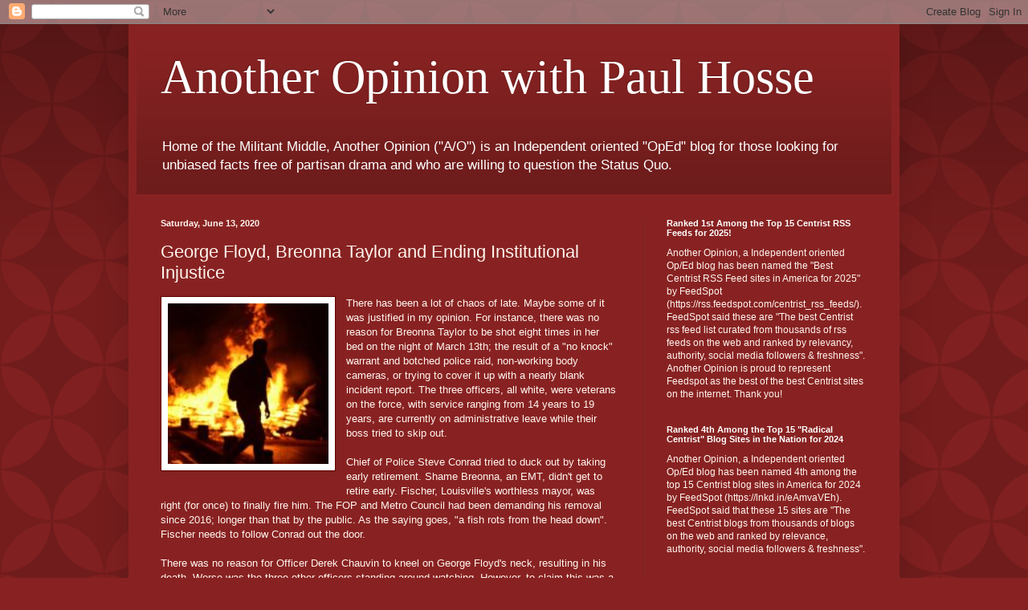

--- FILE ---
content_type: text/html; charset=UTF-8
request_url: https://www.anotheropinionblog.com/2020/06/george-floyd-breonna-taylor-and-ending.html
body_size: 19863
content:
<!DOCTYPE html>
<html class='v2' dir='ltr' lang='en'>
<head>
<link href='https://www.blogger.com/static/v1/widgets/335934321-css_bundle_v2.css' rel='stylesheet' type='text/css'/>
<meta content='width=1100' name='viewport'/>
<meta content='text/html; charset=UTF-8' http-equiv='Content-Type'/>
<meta content='blogger' name='generator'/>
<link href='https://www.anotheropinionblog.com/favicon.ico' rel='icon' type='image/x-icon'/>
<link href='http://www.anotheropinionblog.com/2020/06/george-floyd-breonna-taylor-and-ending.html' rel='canonical'/>
<link rel="alternate" type="application/atom+xml" title="Another Opinion with Paul Hosse - Atom" href="https://www.anotheropinionblog.com/feeds/posts/default" />
<link rel="alternate" type="application/rss+xml" title="Another Opinion with Paul Hosse - RSS" href="https://www.anotheropinionblog.com/feeds/posts/default?alt=rss" />
<link rel="service.post" type="application/atom+xml" title="Another Opinion with Paul Hosse - Atom" href="https://www.blogger.com/feeds/14762403/posts/default" />

<link rel="alternate" type="application/atom+xml" title="Another Opinion with Paul Hosse - Atom" href="https://www.anotheropinionblog.com/feeds/1436615149584514752/comments/default" />
<!--Can't find substitution for tag [blog.ieCssRetrofitLinks]-->
<link href='https://www.newstarget.com/wp-content/uploads/sites/43/2017/05/Figure-Flames-Riot-150x150.jpg' rel='image_src'/>
<meta content='http://www.anotheropinionblog.com/2020/06/george-floyd-breonna-taylor-and-ending.html' property='og:url'/>
<meta content='George Floyd, Breonna Taylor and Ending Institutional Injustice' property='og:title'/>
<meta content='A blog about global and domestic politics from a non-partisan perspective.' property='og:description'/>
<meta content='https://lh3.googleusercontent.com/blogger_img_proxy/AEn0k_tMGnNILcqINOYRx2c3tJ7ng8-lMHdpM2vYQXSSMmAdrpGgHaN6sux_0CHpwuz-QedJcruVt83_ZwEv-dLJAkBHPYwEU7EXulj5PkTwiD8sMz8SQfnAOzMDeiCi2P2MM57pBqrTFQnolkphavl-qi8G-5nsYZOPgo1XNvXT9kCV=w1200-h630-p-k-no-nu' property='og:image'/>
<title>Another Opinion with Paul Hosse: George Floyd, Breonna Taylor and Ending Institutional Injustice</title>
<style id='page-skin-1' type='text/css'><!--
/*
-----------------------------------------------
Blogger Template Style
Name:     Simple
Designer: Blogger
URL:      www.blogger.com
----------------------------------------------- */
/* Content
----------------------------------------------- */
body {
font: normal normal 12px Arial, Tahoma, Helvetica, FreeSans, sans-serif;
color: #fff5ee;
background: #882222 url(//themes.googleusercontent.com/image?id=0BwVBOzw_-hbMODkzNDVjYTEtYzNiYi00YjRkLThkZjAtOGM0MGI5NzRhZjM4) repeat scroll top left;
padding: 0 40px 40px 40px;
}
html body .region-inner {
min-width: 0;
max-width: 100%;
width: auto;
}
h2 {
font-size: 22px;
}
a:link {
text-decoration:none;
color: #ffffcc;
}
a:visited {
text-decoration:none;
color: #ddbb99;
}
a:hover {
text-decoration:underline;
color: #ffffff;
}
.body-fauxcolumn-outer .fauxcolumn-inner {
background: transparent none repeat scroll top left;
_background-image: none;
}
.body-fauxcolumn-outer .cap-top {
position: absolute;
z-index: 1;
height: 400px;
width: 100%;
}
.body-fauxcolumn-outer .cap-top .cap-left {
width: 100%;
background: transparent url(https://resources.blogblog.com/blogblog/data/1kt/simple/gradients_deep.png) repeat-x scroll top left;
_background-image: none;
}
.content-outer {
-moz-box-shadow: 0 0 40px rgba(0, 0, 0, .15);
-webkit-box-shadow: 0 0 5px rgba(0, 0, 0, .15);
-goog-ms-box-shadow: 0 0 10px #333333;
box-shadow: 0 0 40px rgba(0, 0, 0, .15);
margin-bottom: 1px;
}
.content-inner {
padding: 10px 10px;
}
.content-inner {
background-color: #882222;
}
/* Header
----------------------------------------------- */
.header-outer {
background: transparent url(https://resources.blogblog.com/blogblog/data/1kt/simple/gradients_deep.png) repeat-x scroll 0 -400px;
_background-image: none;
}
.Header h1 {
font: normal normal 60px Georgia, Utopia, 'Palatino Linotype', Palatino, serif;
color: #ffffff;
text-shadow: -1px -1px 1px rgba(0, 0, 0, .2);
}
.Header h1 a {
color: #ffffff;
}
.Header .description {
font-size: 140%;
color: #ffffff;
}
.header-inner .Header .titlewrapper {
padding: 22px 30px;
}
.header-inner .Header .descriptionwrapper {
padding: 0 30px;
}
/* Tabs
----------------------------------------------- */
.tabs-inner .section:first-child {
border-top: 0 solid #772222;
}
.tabs-inner .section:first-child ul {
margin-top: -0;
border-top: 0 solid #772222;
border-left: 0 solid #772222;
border-right: 0 solid #772222;
}
.tabs-inner .widget ul {
background: #662222 none repeat-x scroll 0 -800px;
_background-image: none;
border-bottom: 1px solid #772222;
margin-top: 1px;
margin-left: -30px;
margin-right: -30px;
}
.tabs-inner .widget li a {
display: inline-block;
padding: .6em 1em;
font: normal normal 14px Arial, Tahoma, Helvetica, FreeSans, sans-serif;
color: #ffffcc;
border-left: 1px solid #882222;
border-right: 0 solid #772222;
}
.tabs-inner .widget li:first-child a {
border-left: none;
}
.tabs-inner .widget li.selected a, .tabs-inner .widget li a:hover {
color: #ffffff;
background-color: #552222;
text-decoration: none;
}
/* Columns
----------------------------------------------- */
.main-outer {
border-top: 0 solid #772222;
}
.fauxcolumn-left-outer .fauxcolumn-inner {
border-right: 1px solid #772222;
}
.fauxcolumn-right-outer .fauxcolumn-inner {
border-left: 1px solid #772222;
}
/* Headings
----------------------------------------------- */
div.widget > h2,
div.widget h2.title {
margin: 0 0 1em 0;
font: normal bold 11px Arial, Tahoma, Helvetica, FreeSans, sans-serif;
color: #ffffff;
}
/* Widgets
----------------------------------------------- */
.widget .zippy {
color: #999999;
text-shadow: 2px 2px 1px rgba(0, 0, 0, .1);
}
.widget .popular-posts ul {
list-style: none;
}
/* Posts
----------------------------------------------- */
h2.date-header {
font: normal bold 11px Arial, Tahoma, Helvetica, FreeSans, sans-serif;
}
.date-header span {
background-color: transparent;
color: #fff5ee;
padding: inherit;
letter-spacing: inherit;
margin: inherit;
}
.main-inner {
padding-top: 30px;
padding-bottom: 30px;
}
.main-inner .column-center-inner {
padding: 0 15px;
}
.main-inner .column-center-inner .section {
margin: 0 15px;
}
.post {
margin: 0 0 25px 0;
}
h3.post-title, .comments h4 {
font: normal normal 22px Arial, Tahoma, Helvetica, FreeSans, sans-serif;
margin: .75em 0 0;
}
.post-body {
font-size: 110%;
line-height: 1.4;
position: relative;
}
.post-body img, .post-body .tr-caption-container, .Profile img, .Image img,
.BlogList .item-thumbnail img {
padding: 4px;
background: #ffffff;
border: 1px solid #660000;
-moz-box-shadow: 1px 1px 5px rgba(0, 0, 0, .1);
-webkit-box-shadow: 1px 1px 5px rgba(0, 0, 0, .1);
box-shadow: 1px 1px 5px rgba(0, 0, 0, .1);
}
.post-body img, .post-body .tr-caption-container {
padding: 8px;
}
.post-body .tr-caption-container {
color: #333333;
}
.post-body .tr-caption-container img {
padding: 0;
background: transparent;
border: none;
-moz-box-shadow: 0 0 0 rgba(0, 0, 0, .1);
-webkit-box-shadow: 0 0 0 rgba(0, 0, 0, .1);
box-shadow: 0 0 0 rgba(0, 0, 0, .1);
}
.post-header {
margin: 0 0 1.5em;
line-height: 1.6;
font-size: 90%;
}
.post-footer {
margin: 20px -2px 0;
padding: 5px 10px;
color: #eeddcc;
background-color: #772222;
border-bottom: 1px solid transparent;
line-height: 1.6;
font-size: 90%;
}
#comments .comment-author {
padding-top: 1.5em;
border-top: 1px solid #772222;
background-position: 0 1.5em;
}
#comments .comment-author:first-child {
padding-top: 0;
border-top: none;
}
.avatar-image-container {
margin: .2em 0 0;
}
#comments .avatar-image-container img {
border: 1px solid #660000;
}
/* Comments
----------------------------------------------- */
.comments .comments-content .icon.blog-author {
background-repeat: no-repeat;
background-image: url([data-uri]);
}
.comments .comments-content .loadmore a {
border-top: 1px solid #999999;
border-bottom: 1px solid #999999;
}
.comments .comment-thread.inline-thread {
background-color: #772222;
}
.comments .continue {
border-top: 2px solid #999999;
}
/* Accents
---------------------------------------------- */
.section-columns td.columns-cell {
border-left: 1px solid #772222;
}
.blog-pager {
background: transparent none no-repeat scroll top center;
}
.blog-pager-older-link, .home-link,
.blog-pager-newer-link {
background-color: #882222;
padding: 5px;
}
.footer-outer {
border-top: 0 dashed #bbbbbb;
}
/* Mobile
----------------------------------------------- */
body.mobile  {
background-size: auto;
}
.mobile .body-fauxcolumn-outer {
background: transparent none repeat scroll top left;
}
.mobile .body-fauxcolumn-outer .cap-top {
background-size: 100% auto;
}
.mobile .content-outer {
-webkit-box-shadow: 0 0 3px rgba(0, 0, 0, .15);
box-shadow: 0 0 3px rgba(0, 0, 0, .15);
}
.mobile .tabs-inner .widget ul {
margin-left: 0;
margin-right: 0;
}
.mobile .post {
margin: 0;
}
.mobile .main-inner .column-center-inner .section {
margin: 0;
}
.mobile .date-header span {
padding: 0.1em 10px;
margin: 0 -10px;
}
.mobile h3.post-title {
margin: 0;
}
.mobile .blog-pager {
background: transparent none no-repeat scroll top center;
}
.mobile .footer-outer {
border-top: none;
}
.mobile .main-inner, .mobile .footer-inner {
background-color: #882222;
}
.mobile-index-contents {
color: #fff5ee;
}
.mobile-link-button {
background-color: #ffffcc;
}
.mobile-link-button a:link, .mobile-link-button a:visited {
color: #882222;
}
.mobile .tabs-inner .section:first-child {
border-top: none;
}
.mobile .tabs-inner .PageList .widget-content {
background-color: #552222;
color: #ffffff;
border-top: 1px solid #772222;
border-bottom: 1px solid #772222;
}
.mobile .tabs-inner .PageList .widget-content .pagelist-arrow {
border-left: 1px solid #772222;
}

--></style>
<style id='template-skin-1' type='text/css'><!--
body {
min-width: 960px;
}
.content-outer, .content-fauxcolumn-outer, .region-inner {
min-width: 960px;
max-width: 960px;
_width: 960px;
}
.main-inner .columns {
padding-left: 0;
padding-right: 310px;
}
.main-inner .fauxcolumn-center-outer {
left: 0;
right: 310px;
/* IE6 does not respect left and right together */
_width: expression(this.parentNode.offsetWidth -
parseInt("0") -
parseInt("310px") + 'px');
}
.main-inner .fauxcolumn-left-outer {
width: 0;
}
.main-inner .fauxcolumn-right-outer {
width: 310px;
}
.main-inner .column-left-outer {
width: 0;
right: 100%;
margin-left: -0;
}
.main-inner .column-right-outer {
width: 310px;
margin-right: -310px;
}
#layout {
min-width: 0;
}
#layout .content-outer {
min-width: 0;
width: 800px;
}
#layout .region-inner {
min-width: 0;
width: auto;
}
body#layout div.add_widget {
padding: 8px;
}
body#layout div.add_widget a {
margin-left: 32px;
}
--></style>
<style>
    body {background-image:url(\/\/themes.googleusercontent.com\/image?id=0BwVBOzw_-hbMODkzNDVjYTEtYzNiYi00YjRkLThkZjAtOGM0MGI5NzRhZjM4);}
    
@media (max-width: 200px) { body {background-image:url(\/\/themes.googleusercontent.com\/image?id=0BwVBOzw_-hbMODkzNDVjYTEtYzNiYi00YjRkLThkZjAtOGM0MGI5NzRhZjM4&options=w200);}}
@media (max-width: 400px) and (min-width: 201px) { body {background-image:url(\/\/themes.googleusercontent.com\/image?id=0BwVBOzw_-hbMODkzNDVjYTEtYzNiYi00YjRkLThkZjAtOGM0MGI5NzRhZjM4&options=w400);}}
@media (max-width: 800px) and (min-width: 401px) { body {background-image:url(\/\/themes.googleusercontent.com\/image?id=0BwVBOzw_-hbMODkzNDVjYTEtYzNiYi00YjRkLThkZjAtOGM0MGI5NzRhZjM4&options=w800);}}
@media (max-width: 1200px) and (min-width: 801px) { body {background-image:url(\/\/themes.googleusercontent.com\/image?id=0BwVBOzw_-hbMODkzNDVjYTEtYzNiYi00YjRkLThkZjAtOGM0MGI5NzRhZjM4&options=w1200);}}
/* Last tag covers anything over one higher than the previous max-size cap. */
@media (min-width: 1201px) { body {background-image:url(\/\/themes.googleusercontent.com\/image?id=0BwVBOzw_-hbMODkzNDVjYTEtYzNiYi00YjRkLThkZjAtOGM0MGI5NzRhZjM4&options=w1600);}}
  </style>
<link href='https://www.blogger.com/dyn-css/authorization.css?targetBlogID=14762403&amp;zx=54b7310c-84e6-4afd-a71d-8d65bb89d6ab' media='none' onload='if(media!=&#39;all&#39;)media=&#39;all&#39;' rel='stylesheet'/><noscript><link href='https://www.blogger.com/dyn-css/authorization.css?targetBlogID=14762403&amp;zx=54b7310c-84e6-4afd-a71d-8d65bb89d6ab' rel='stylesheet'/></noscript>
<meta name='google-adsense-platform-account' content='ca-host-pub-1556223355139109'/>
<meta name='google-adsense-platform-domain' content='blogspot.com'/>

<link rel="stylesheet" href="https://fonts.googleapis.com/css2?display=swap&family=Calibri"></head>
<body class='loading variant-deep'>
<div class='navbar section' id='navbar' name='Navbar'><div class='widget Navbar' data-version='1' id='Navbar1'><script type="text/javascript">
    function setAttributeOnload(object, attribute, val) {
      if(window.addEventListener) {
        window.addEventListener('load',
          function(){ object[attribute] = val; }, false);
      } else {
        window.attachEvent('onload', function(){ object[attribute] = val; });
      }
    }
  </script>
<div id="navbar-iframe-container"></div>
<script type="text/javascript" src="https://apis.google.com/js/platform.js"></script>
<script type="text/javascript">
      gapi.load("gapi.iframes:gapi.iframes.style.bubble", function() {
        if (gapi.iframes && gapi.iframes.getContext) {
          gapi.iframes.getContext().openChild({
              url: 'https://www.blogger.com/navbar/14762403?po\x3d1436615149584514752\x26origin\x3dhttps://www.anotheropinionblog.com',
              where: document.getElementById("navbar-iframe-container"),
              id: "navbar-iframe"
          });
        }
      });
    </script><script type="text/javascript">
(function() {
var script = document.createElement('script');
script.type = 'text/javascript';
script.src = '//pagead2.googlesyndication.com/pagead/js/google_top_exp.js';
var head = document.getElementsByTagName('head')[0];
if (head) {
head.appendChild(script);
}})();
</script>
</div></div>
<div class='body-fauxcolumns'>
<div class='fauxcolumn-outer body-fauxcolumn-outer'>
<div class='cap-top'>
<div class='cap-left'></div>
<div class='cap-right'></div>
</div>
<div class='fauxborder-left'>
<div class='fauxborder-right'></div>
<div class='fauxcolumn-inner'>
</div>
</div>
<div class='cap-bottom'>
<div class='cap-left'></div>
<div class='cap-right'></div>
</div>
</div>
</div>
<div class='content'>
<div class='content-fauxcolumns'>
<div class='fauxcolumn-outer content-fauxcolumn-outer'>
<div class='cap-top'>
<div class='cap-left'></div>
<div class='cap-right'></div>
</div>
<div class='fauxborder-left'>
<div class='fauxborder-right'></div>
<div class='fauxcolumn-inner'>
</div>
</div>
<div class='cap-bottom'>
<div class='cap-left'></div>
<div class='cap-right'></div>
</div>
</div>
</div>
<div class='content-outer'>
<div class='content-cap-top cap-top'>
<div class='cap-left'></div>
<div class='cap-right'></div>
</div>
<div class='fauxborder-left content-fauxborder-left'>
<div class='fauxborder-right content-fauxborder-right'></div>
<div class='content-inner'>
<header>
<div class='header-outer'>
<div class='header-cap-top cap-top'>
<div class='cap-left'></div>
<div class='cap-right'></div>
</div>
<div class='fauxborder-left header-fauxborder-left'>
<div class='fauxborder-right header-fauxborder-right'></div>
<div class='region-inner header-inner'>
<div class='header section' id='header' name='Header'><div class='widget Header' data-version='1' id='Header1'>
<div id='header-inner'>
<div class='titlewrapper'>
<h1 class='title'>
<a href='https://www.anotheropinionblog.com/'>
Another Opinion with Paul Hosse
</a>
</h1>
</div>
<div class='descriptionwrapper'>
<p class='description'><span>Home of the Militant Middle,  Another Opinion ("A/O") is an Independent oriented "OpEd" blog for those looking for unbiased facts free of partisan drama and who are willing to question the Status Quo. 

</span></p>
</div>
</div>
</div></div>
</div>
</div>
<div class='header-cap-bottom cap-bottom'>
<div class='cap-left'></div>
<div class='cap-right'></div>
</div>
</div>
</header>
<div class='tabs-outer'>
<div class='tabs-cap-top cap-top'>
<div class='cap-left'></div>
<div class='cap-right'></div>
</div>
<div class='fauxborder-left tabs-fauxborder-left'>
<div class='fauxborder-right tabs-fauxborder-right'></div>
<div class='region-inner tabs-inner'>
<div class='tabs no-items section' id='crosscol' name='Cross-Column'></div>
<div class='tabs no-items section' id='crosscol-overflow' name='Cross-Column 2'></div>
</div>
</div>
<div class='tabs-cap-bottom cap-bottom'>
<div class='cap-left'></div>
<div class='cap-right'></div>
</div>
</div>
<div class='main-outer'>
<div class='main-cap-top cap-top'>
<div class='cap-left'></div>
<div class='cap-right'></div>
</div>
<div class='fauxborder-left main-fauxborder-left'>
<div class='fauxborder-right main-fauxborder-right'></div>
<div class='region-inner main-inner'>
<div class='columns fauxcolumns'>
<div class='fauxcolumn-outer fauxcolumn-center-outer'>
<div class='cap-top'>
<div class='cap-left'></div>
<div class='cap-right'></div>
</div>
<div class='fauxborder-left'>
<div class='fauxborder-right'></div>
<div class='fauxcolumn-inner'>
</div>
</div>
<div class='cap-bottom'>
<div class='cap-left'></div>
<div class='cap-right'></div>
</div>
</div>
<div class='fauxcolumn-outer fauxcolumn-left-outer'>
<div class='cap-top'>
<div class='cap-left'></div>
<div class='cap-right'></div>
</div>
<div class='fauxborder-left'>
<div class='fauxborder-right'></div>
<div class='fauxcolumn-inner'>
</div>
</div>
<div class='cap-bottom'>
<div class='cap-left'></div>
<div class='cap-right'></div>
</div>
</div>
<div class='fauxcolumn-outer fauxcolumn-right-outer'>
<div class='cap-top'>
<div class='cap-left'></div>
<div class='cap-right'></div>
</div>
<div class='fauxborder-left'>
<div class='fauxborder-right'></div>
<div class='fauxcolumn-inner'>
</div>
</div>
<div class='cap-bottom'>
<div class='cap-left'></div>
<div class='cap-right'></div>
</div>
</div>
<!-- corrects IE6 width calculation -->
<div class='columns-inner'>
<div class='column-center-outer'>
<div class='column-center-inner'>
<div class='main section' id='main' name='Main'><div class='widget Blog' data-version='1' id='Blog1'>
<div class='blog-posts hfeed'>

          <div class="date-outer">
        
<h2 class='date-header'><span>Saturday, June 13, 2020</span></h2>

          <div class="date-posts">
        
<div class='post-outer'>
<div class='post hentry uncustomized-post-template' itemprop='blogPost' itemscope='itemscope' itemtype='http://schema.org/BlogPosting'>
<meta content='https://www.newstarget.com/wp-content/uploads/sites/43/2017/05/Figure-Flames-Riot-150x150.jpg' itemprop='image_url'/>
<meta content='14762403' itemprop='blogId'/>
<meta content='1436615149584514752' itemprop='postId'/>
<a name='1436615149584514752'></a>
<h3 class='post-title entry-title' itemprop='name'>
George Floyd, Breonna Taylor and Ending Institutional Injustice
</h3>
<div class='post-header'>
<div class='post-header-line-1'></div>
</div>
<div class='post-body entry-content' id='post-body-1436615149584514752' itemprop='description articleBody'>
<div class="separator" style="clear: both; text-align: center;"><a href="https://www.newstarget.com/wp-content/uploads/sites/43/2017/05/Figure-Flames-Riot-150x150.jpg" imageanchor="1" style="clear: left; float: left; margin-bottom: 1em; margin-right: 1em;"><img border="0" data-original-height="150" data-original-width="150" height="200" src="https://www.newstarget.com/wp-content/uploads/sites/43/2017/05/Figure-Flames-Riot-150x150.jpg" width="200" /></a></div>There has been a lot of chaos of late. Maybe some of it was justified in my opinion. For instance, there was no reason for Breonna Taylor to be shot eight times in her bed on the night of March 13th; the result of a "no knock" warrant and botched police raid, non-working body cameras, or trying to cover it up with a nearly blank incident report. The three officers, all white, were veterans on the force, with service ranging from 14 years to 19 years, are currently on administrative leave while their boss tried to skip out.<br />
<br />
Chief of Police Steve Conrad tried to duck out by taking early retirement. Shame Breonna, an EMT, didn't get to retire early. Fischer, Louisville's worthless mayor, was right (for once) to finally fire him. The FOP and Metro Council had been demanding his removal since 2016; longer than that by the public. As the saying goes, "a fish rots from the head down". Fischer needs to follow Conrad out the door.<br />
<br />
There was no reason for Officer Derek Chauvin to kneel on George Floyd's neck, resulting in his death. Worse was the three other officers standing around watching. However, to claim this was a "white on black" crime is to ignore the facts. Yes, officers Chauvin and Thomas Lane are white, but Officer J. Alexander Kueng is black and Officer Tao Thao is Asian.<br />
<br />
Some claim that Floyd was resisting arrest and was a felon with a long record. Based on existing footage, there's no indication that Floyd was resisting arrest. In the footage, he appears to have been mouthing off to Chauvin, but so what? I think most people get a bit mouthy when they feel they're being harassed or bullied. But even if he was, is that justification to take the situation to the point where someone dies?<br />
<br />
<div class="separator" style="clear: both; text-align: center;"><a href="https://www.onyxtruth.com/wp-content/uploads/2015/02/black-lives-matter-lol1-150x150.jpg" imageanchor="1" style="clear: left; float: left; margin-bottom: 1em; margin-right: 1em;"><img border="0" data-original-height="150" data-original-width="150" height="200" src="https://www.onyxtruth.com/wp-content/uploads/2015/02/black-lives-matter-lol1-150x150.jpg" width="200" /></a></div>As for being a felon, Floyd had a long rap sheet, which is something not being widely reported by the media (it doesn't fit their narrative). In 2009, Floyd did five years in prison for assault and armed robbery in 2007. Previously, he had done time for everything ranging from selling drugs to thief.<br />
<br />
Just prior to being stopped by Officer Chauvin, Floyd had been attempting to pass off counterfeit $20 dollar bills in the area. He had just tried to buy a pack of cigarettes with one at the Cups Food convenience store at the corner of East 38th and Chicago streets when he was stopped. Odds are pretty good that George Floyd was already well known to the cops who worked that particular part of Minneapolis when the four officers approach Mr. Floyd on May 25th. <br />
<br />
It was reported to officers that the suspect (Floyd) appeared to be "drunk", however, indications are that he wasn't drunk, and as the autopsy later bore out, had drugs in his system---fentanyl and methamphetamine-- which might explain some of his behavior (he didn't want to get into the police car, claiming that he was "claustrophobic").  As an aside, Floyd was suffered from acute heart disease, although the police officers wouldn't have known that.<br />
<br />
It's worth noting that while officers Chauvin, Lane, and Kueng  were attempting to force Floyd into the back seat, he reportedly suddenly stiffen and started complaining about trouble breathing (this was prior being thrown to the ground and Chauvin placed his knee on his neck) according to witnesses.<br />
<br />
<div class="separator" style="clear: both; text-align: center;"><a href="https://www.odmp.org/media/thumb/125/agency/2518/minneapolis-police-department.png" imageanchor="1" style="clear: left; float: left; margin-bottom: 1em; margin-right: 1em;"><img border="0" data-original-height="125" data-original-width="125" height="200" src="https://www.odmp.org/media/thumb/125/agency/2518/minneapolis-police-department.png" width="200" /></a></div>Another fact is that Thomas Lane and  J. Alexander Kueng, both rookies, were wearing body cameras which were reportedly active at the time. These recordings haven't been released yet, but they should prove very interesting. Throughout, Floyd stated 16 times that he couldn't breathe, and even at one point stated that he felt like he was dying.  Meanwhile, Chauvin kept his knee (and full body weight) on Floyd's neck as Lane held down his legs, Kueng held his back, while Thao tried to keep the crowd at bay. <br />
<br />
Throughout all this, Officer Lane was apparently uncomfortable with the situation and repeatedly questioned how Floyd's treatment.  Each time, Chauvin assured him that everything was fine. It wasn't until blood started coming from Floyd's mouth that the lead officer, Chauvin, called for medical backup. Kueng checked for a pulse and failed to find one. Meanwhile, none of the officers changed their positions. Lane continued to hold Floyd's legs; Kueng remained applying pressure to his back, and Chauvin's knee and full weight remained on Floyd's neck.<br />
<br />
None of the officers released their holds until EMS arrived and Floyd was placed on the gurney; a full 12 minutes after Floyd began complaining about his breathing. Another five minutes would elapse before the EMTs arrived.  Officer Chauvin kept his knee on Floyd's neck for 8 minutes and 46 seconds. According to bystanders, 2 minutes and 53 seconds of this was after Floyd had become totally unresponsive.<br />
<br />
There's no question that something went horribly wrong here. Police officers are trained on how to deal with someone resisting arrest. Given Floyd's criminal past (not to mention his 6'4" 223 pound frame), they were obviously cautious. No doubt this is why they called for backup (not to mention that there was another male in the SUV with Floyd and a woman in the back seat).  However, it was apparent that "something" was happening to Floyd before he was placed on the ground (he had been placed in handcuffs about ten minutes earlier)<br />
. <br />
<div class="separator" style="clear: both; text-align: center;"><a href="http://i2.cdn.cnn.com/cnnnext/dam/assets/141214121941-04-protest-1214-small-11.jpg" imageanchor="1" style="clear: left; float: left; margin-bottom: 1em; margin-right: 1em;"><img border="0" data-original-height="120" data-original-width="120" height="200" src="https://lh3.googleusercontent.com/blogger_img_proxy/AEn0k_s8AXJijYto8X4owdR_l0eO4Y2KQVtMxx56wkwTQI_GHgGchPQ1zfP1S_IP3LEVeXs_33MmuPyBJXbdZQW_5FWYwvxdE0GkeAoyhjBsFStC0T4RjuCEKyGyj0um5Er7A5EJTJZePndB6d7WdFyWq10guxaTgQ=s0-d" width="200"></a></div>I don't see this as a case of white police brutality toward a black male. As I previously said, there was a black and Asian officer present as well as another white officer who was obviously very concerned with what was going on. It does appear, however, Officer Chauvin was unconcerned with Floyd's physical complaints. Perhaps he thought Floyd was lying or trying to gain some sort of advantage on the four officers (albeit handcuffed) or didn't know a heart attack when he saw one. At the very least, he could have released pressure on Floyd's neck or rolled him over on his back as suggested by Officer Lane. <br />
<br />
One can, just maybe, excuse the two rookies. They were, after all, "just following orders". As trite as they may sound, it's what fresh rookies need to do to stay alive. Lane, age 37, had been on the force just four days. Kueng, 26 had been on the force for about a week; it was just his third shift. Chauvin was his training officer. <br />
<br />
Tao Thao, 34, had been on the force for eight years. He had six complaints filed against with Internal Affairs for excessive use of force, false arrest, etc. All were closed without any disciplinary action. At the time of the incident, one case remained open for excessive use of force and false charges being filed. <br />
<br />
As for Derek Chauvin,44, the lead officer on scene, he had been on the Minneapolis Police Department for 19 years. He had had 18 complaints filed against him; two included disciplinary charges. He had previously served in the Army as an MP.  Chauvin had twice been recommended for the police department's medal of valor for action taken in two violent incidents involving officers.<br />
<br />
<div class="separator" style="clear: both; text-align: center;"><a href="https://media.truecrimedaily.com/2020/06/03/derek-chauvin-j-alexander-kueng-thomas-lane-tou-thao-hennepin-county-tcd-1200x630.jpg" imageanchor="1" style="clear: left; float: left; margin-bottom: 1em; margin-right: 1em;"><img border="0" data-original-height="420" data-original-width="800" height="105" src="https://media.truecrimedaily.com/2020/06/03/derek-chauvin-j-alexander-kueng-thomas-lane-tou-thao-hennepin-county-tcd-1200x630.jpg" width="200" /></a></div>Chauvin is being held on a one million bond and charged with second degree murder. The other three officers are being held on a $750,000 bond each. They are being charged with aiding and abetting second degree murder. All four men have been fired. Given the amount of press already devoted it will be interesting to how jury selection and trial goes.<br />
<br />
For that matter, given the dozens of protests and riots not just in this country, but around the world, I suspect a "guilty" verdict is all but assured (the minimum sentence for second degree murder charge is 40 years). I shudder to think what would happen if they're acquainted! It should be remembered that Thao was doing crowd control and Lane, the four day rookie, was showing the most concern, was acting under the direction of his supervisor, Derek Chauvin. <br />
<br />
There's no doubt the George Floyd's death was tragic. There's no excuse for what happened. Yes, the officers needed to be extra careful given Floyd's criminal past and reports of acting "drunk" (plus his physical size). That's just being smart. Many an officer has been injured or killed for less. However, given that he was in handcuffs and there were four armed officers on the scene, more attention should have been given to his health complaints. EMS needed to have been called much sooner.<br />
<br />
I don't think this had anything to do with Floyd's race. Nothing in what we know indicates otherwise. What it does appear to show is a lack of compassion or empathy. As for the protests and riots, the country was primed and waiting for just an event since the deaths of Eric Garner and 12 year old Tamir Rice in 2014 and others along with the virulent hatred built for Donald Trump since his election by the media. It was bound to happen. It was only a matter of time.  It was almost a custom made situation waiting to be exploited. Breonna Taylor let the fuse.<br />
<br />
<div class="separator" style="clear: both; text-align: center;"><a href="https://img-aws.ehowcdn.com/140x140/s3-us-west-1.amazonaws.com/contentlab.studiod/getty/c5aea090be4043f1b84f37b4340a531d" imageanchor="1" style="clear: left; float: left; margin-bottom: 1em; margin-right: 1em;"><img border="0" data-original-height="140" data-original-width="140" height="200" src="https://img-aws.ehowcdn.com/140x140/s3-us-west-1.amazonaws.com/contentlab.studiod/getty/c5aea090be4043f1b84f37b4340a531d" width="200" /></a></div>That's not to say there isn't some form of systematic racial discrimination among police departments throughout the country. There is. But a lot of steps have been taken to get rid of it too. On the other hand, there is also a cultural and racial distrust (rightly or wrongly) of authority figures, including the police. Some thinking they can ignore or run from the police. Not a bright idea. If you have a beef with the cops, that's fine. Do what you need to do to get through the situation, and then get a lawyer and do something about it the right way. <br />
<br />
Speaking of racism, it needs to be mentioned that racism is not a "white only" issue. Racism is a two way street. Any person or group can be guilty of racism just as they can be of sexual, religious, ethnic, or even political discrimination. The idea that only whites are guilty of discrimination is ludicrous and naive at best.  Unless you're willfully guilty, apologizing is just wrong.  The same  goes for kneeling.<br />
<br />
Why are you on your knees begging for forgiveness (and washing or kissing feet---really?) for something you didn't or wouldn't do? Have you've been convinced that you "suffer" from some form of "white privilege"? Could it be that if such a thing existed, it was the creation of politicians and they are the ones responsible? If racism or any other form of systematic injustice exists, its root cause lays in Washington, our state capitols, and in City Hall. <br />
<br />
<div class="separator" style="clear: both; text-align: center;"><a href="https://thumbs.dreamstime.com/t/fist-american-flag-vector-image-112544012.jpg" imageanchor="1" style="clear: left; float: left; margin-bottom: 1em; margin-right: 1em;"><img border="0" data-original-height="160" data-original-width="160" height="200" src="https://thumbs.dreamstime.com/t/fist-american-flag-vector-image-112544012.jpg" width="200" /></a></div>There is no doubt that injustice exists. It's a fact of life. It's always existed and unfortunately, will always exist in some form or fashion. If you really want to do something about, get off your knees and start changing laws, and the best way to do that is start changing politicians. That means ending the corporate relationship with government. That means ending Citizens United. It means term limits. It means reforming the tax code to create a simpler and fairer tax. It means opening up elections to third parties and Independents (who are the political majority anyway). It means citizen referendums and ballot initiatives. It also means voters deciding on tax, rate, or fee increases. It means doing away with lifetime salaries and perks. It means that laws passed by Congress equally applies to Congress. You want to end injustice? That's where you need to start. <br />
<br />
<br />
<br />
<a href="https://nypost.com/2020/06/02/george-floyd-had-violent-criminal-history-minneapolis-union-chief/">George Floyd had 'violent violent criminal history' :Minneapolis police union chief </a> <br />
<a href="https://heavy.com/news/2020/05/breonna-taylor-louisville-police-officers-named/"><br />
Louisville Police Officers in Breonna Taylor Raid Named</a><br />
<a href="https://www.cnn.com/2020/06/05/us/minneapolis-officers-background-george-floyd-trnd/index.html"><br />
What we know about the four ex-police officers charged in George Floyd's death</a><br />
<br />
<a href="https://www.newsweek.com/prosecutors-george-floyd-police-officers-will-struggle-get-four-convictions-1509258#:~:text=And%20while%20he%20was%20convicted,top%20charge%2C%20felony%2Dmurder.">Prosecutors of George Floyd Police Officers Will Struggle To Get Four Convections</a><br />
<br />
<br />
<br />
<br />
<br />
<div style='clear: both;'></div>
</div>
<div class='post-footer'>
<div class='post-footer-line post-footer-line-1'>
<span class='post-author vcard'>
Posted by
<span class='fn' itemprop='author' itemscope='itemscope' itemtype='http://schema.org/Person'>
<meta content='https://www.blogger.com/profile/17834657045035851902' itemprop='url'/>
<a class='g-profile' href='https://www.blogger.com/profile/17834657045035851902' rel='author' title='author profile'>
<span itemprop='name'>Paul Hosse</span>
</a>
</span>
</span>
<span class='post-timestamp'>
at
<meta content='http://www.anotheropinionblog.com/2020/06/george-floyd-breonna-taylor-and-ending.html' itemprop='url'/>
<a class='timestamp-link' href='https://www.anotheropinionblog.com/2020/06/george-floyd-breonna-taylor-and-ending.html' rel='bookmark' title='permanent link'><abbr class='published' itemprop='datePublished' title='2020-06-13T10:39:00-04:00'>6/13/2020 10:39:00 AM</abbr></a>
</span>
<span class='post-comment-link'>
</span>
<span class='post-icons'>
<span class='item-action'>
<a href='https://www.blogger.com/email-post/14762403/1436615149584514752' title='Email Post'>
<img alt='' class='icon-action' height='13' src='https://resources.blogblog.com/img/icon18_email.gif' width='18'/>
</a>
</span>
<span class='item-control blog-admin pid-1029673025'>
<a href='https://www.blogger.com/post-edit.g?blogID=14762403&postID=1436615149584514752&from=pencil' title='Edit Post'>
<img alt='' class='icon-action' height='18' src='https://resources.blogblog.com/img/icon18_edit_allbkg.gif' width='18'/>
</a>
</span>
</span>
<div class='post-share-buttons goog-inline-block'>
<a class='goog-inline-block share-button sb-email' href='https://www.blogger.com/share-post.g?blogID=14762403&postID=1436615149584514752&target=email' target='_blank' title='Email This'><span class='share-button-link-text'>Email This</span></a><a class='goog-inline-block share-button sb-blog' href='https://www.blogger.com/share-post.g?blogID=14762403&postID=1436615149584514752&target=blog' onclick='window.open(this.href, "_blank", "height=270,width=475"); return false;' target='_blank' title='BlogThis!'><span class='share-button-link-text'>BlogThis!</span></a><a class='goog-inline-block share-button sb-twitter' href='https://www.blogger.com/share-post.g?blogID=14762403&postID=1436615149584514752&target=twitter' target='_blank' title='Share to X'><span class='share-button-link-text'>Share to X</span></a><a class='goog-inline-block share-button sb-facebook' href='https://www.blogger.com/share-post.g?blogID=14762403&postID=1436615149584514752&target=facebook' onclick='window.open(this.href, "_blank", "height=430,width=640"); return false;' target='_blank' title='Share to Facebook'><span class='share-button-link-text'>Share to Facebook</span></a><a class='goog-inline-block share-button sb-pinterest' href='https://www.blogger.com/share-post.g?blogID=14762403&postID=1436615149584514752&target=pinterest' target='_blank' title='Share to Pinterest'><span class='share-button-link-text'>Share to Pinterest</span></a>
</div>
</div>
<div class='post-footer-line post-footer-line-2'>
<span class='post-labels'>
Labels:
<a href='https://www.anotheropinionblog.com/search/label/Antifa' rel='tag'>Antifa</a>,
<a href='https://www.anotheropinionblog.com/search/label/BLM' rel='tag'>BLM</a>,
<a href='https://www.anotheropinionblog.com/search/label/Breonna%20Taylor' rel='tag'>Breonna Taylor</a>,
<a href='https://www.anotheropinionblog.com/search/label/brutality' rel='tag'>brutality</a>,
<a href='https://www.anotheropinionblog.com/search/label/Congress' rel='tag'>Congress</a>,
<a href='https://www.anotheropinionblog.com/search/label/discrimination' rel='tag'>discrimination</a>,
<a href='https://www.anotheropinionblog.com/search/label/George%20Floyd' rel='tag'>George Floyd</a>,
<a href='https://www.anotheropinionblog.com/search/label/Louisville' rel='tag'>Louisville</a>,
<a href='https://www.anotheropinionblog.com/search/label/Media' rel='tag'>Media</a>,
<a href='https://www.anotheropinionblog.com/search/label/police' rel='tag'>police</a>,
<a href='https://www.anotheropinionblog.com/search/label/police%20shooting' rel='tag'>police shooting</a>,
<a href='https://www.anotheropinionblog.com/search/label/Politics' rel='tag'>Politics</a>,
<a href='https://www.anotheropinionblog.com/search/label/Protests' rel='tag'>Protests</a>,
<a href='https://www.anotheropinionblog.com/search/label/racism' rel='tag'>racism</a>,
<a href='https://www.anotheropinionblog.com/search/label/reverse%20racism' rel='tag'>reverse racism</a>,
<a href='https://www.anotheropinionblog.com/search/label/riots' rel='tag'>riots</a>,
<a href='https://www.anotheropinionblog.com/search/label/social%20injustice' rel='tag'>social injustice</a>,
<a href='https://www.anotheropinionblog.com/search/label/Taxes' rel='tag'>Taxes</a>,
<a href='https://www.anotheropinionblog.com/search/label/Term%20Limits' rel='tag'>Term Limits</a>
</span>
</div>
<div class='post-footer-line post-footer-line-3'>
<span class='post-location'>
</span>
</div>
</div>
</div>
<div class='comments' id='comments'>
<a name='comments'></a>
<h4>1 comment:</h4>
<div id='Blog1_comments-block-wrapper'>
<dl class='avatar-comment-indent' id='comments-block'>
<dt class='comment-author ' id='c130785547164924535'>
<a name='c130785547164924535'></a>
<div class="avatar-image-container avatar-stock"><span dir="ltr"><img src="//resources.blogblog.com/img/blank.gif" width="35" height="35" alt="" title="South Ender">

</span></div>
South Ender
said...
</dt>
<dd class='comment-body' id='Blog1_cmt-130785547164924535'>
<p>
&quot;It means citizen referendums and ballot initiatives. It also means voters deciding on tax, rate, or fee increases. It means doing away with lifetime salaries and perks. It means that laws passed by Congress equally applies to Congress. You want to end injustice? That&#39;s where you need to start.&quot;<br /><br />100% correct !!!
</p>
</dd>
<dd class='comment-footer'>
<span class='comment-timestamp'>
<a href='https://www.anotheropinionblog.com/2020/06/george-floyd-breonna-taylor-and-ending.html?showComment=1592080912936#c130785547164924535' title='comment permalink'>
Saturday, June 13, 2020 4:41:00 PM
</a>
<span class='item-control blog-admin pid-1023656269'>
<a class='comment-delete' href='https://www.blogger.com/comment/delete/14762403/130785547164924535' title='Delete Comment'>
<img src='https://resources.blogblog.com/img/icon_delete13.gif'/>
</a>
</span>
</span>
</dd>
</dl>
</div>
<p class='comment-footer'>
<a href='https://www.blogger.com/comment/fullpage/post/14762403/1436615149584514752' onclick=''>Post a Comment</a>
</p>
</div>
</div>

        </div></div>
      
</div>
<div class='blog-pager' id='blog-pager'>
<span id='blog-pager-newer-link'>
<a class='blog-pager-newer-link' href='https://www.anotheropinionblog.com/2020/06/the-triumph-of-evil-as-good-does.html' id='Blog1_blog-pager-newer-link' title='Newer Post'>Newer Post</a>
</span>
<span id='blog-pager-older-link'>
<a class='blog-pager-older-link' href='https://www.anotheropinionblog.com/2020/06/understanding-difference-between.html' id='Blog1_blog-pager-older-link' title='Older Post'>Older Post</a>
</span>
<a class='home-link' href='https://www.anotheropinionblog.com/'>Home</a>
</div>
<div class='clear'></div>
<div class='post-feeds'>
<div class='feed-links'>
Subscribe to:
<a class='feed-link' href='https://www.anotheropinionblog.com/feeds/1436615149584514752/comments/default' target='_blank' type='application/atom+xml'>Post Comments (Atom)</a>
</div>
</div>
</div></div>
</div>
</div>
<div class='column-left-outer'>
<div class='column-left-inner'>
<aside>
</aside>
</div>
</div>
<div class='column-right-outer'>
<div class='column-right-inner'>
<aside>
<div class='sidebar section' id='sidebar-right-1'><div class='widget Text' data-version='1' id='Text4'>
<h2 class='title'>Ranked 1st Among the Top 15 Centrist RSS Feeds for 2025!</h2>
<div class='widget-content'>
Another Opinion, a Independent oriented  Op/Ed blog has been named the "Best Centrist RSS Feed sites in America for 2025" by FeedSpot (https://rss.feedspot.com/centrist_rss_feeds/).         FeedSpot said these are  "The best Centrist rss feed list curated from thousands of rss feeds on the web and ranked by relevancy, authority, social media followers & freshness". Another Opinion is proud to represent Feedspot as the best of the best Centrist sites on the internet. Thank you!
</div>
<div class='clear'></div>
</div><div class='widget Text' data-version='1' id='Text7'>
<h2 class='title'>Ranked 4th  Among the Top 15  "Radical Centrist" Blog Sites in the Nation for 2024</h2>
<div class='widget-content'>
Another Opinion, a Independent oriented  Op/Ed blog has been named 4th among the top 15 Centrist blog sites in America for 2024 by FeedSpot (https://lnkd.in/eAmvaVEh). FeedSpot said that these 15 sites are "The best Centrist blogs from thousands of blogs on the web and ranked by relevance, authority, social media followers & freshness".
</div>
<div class='clear'></div>
</div><div class='widget Text' data-version='1' id='Text3'>
<h2 class='title'>Ranked as one of the Top 25 "Radical Centrist" Blog Sites in America</h2>
<div class='widget-content'>
Another Opinion was named as among the top 25 "Radical Centrist" sites by "The Great Radical Middle Newsletter" and Mark Satin, renowned political theorist
(https://www.radicalmiddle.com/weblogs.htm)
</div>
<div class='clear'></div>
</div><div class='widget Text' data-version='1' id='Text5'>
<h2 class='title'>What does it mean to be an "Independent"?</h2>
<div class='widget-content'>
"Being an Independent isn't about sitting on the fence. Being an Independent is about not having fences"---Paul Hosse 2005
</div>
<div class='clear'></div>
</div><div class='widget HTML' data-version='1' id='HTML1'>
<h2 class='title'>About Another Opinion</h2>
<div class='widget-content'>
Another Opinion ("A/O") is a Independent "militant middle" site whose aim is to provide you---the reader--- with information free of political or other bias so you can reach your own conclusions.
</div>
<div class='clear'></div>
</div><div class='widget Text' data-version='1' id='Text6'>
<h2 class='title'>About Me</h2>
<div class='widget-content'>
Hello and welcome to our page! I'm Paul Hosse (pronounced PAWL HAH-see),  the editor and publisher of the award winning Op/Ed blog, Another Opinion ("A/O"). 

As for my background, I've been a political and community organizer for 45+ years. I was a volunteer Congressional Aide whose focus was on helping outgoing military personnel navigate the maze of military medical boards. 

I served as the state chairperson of a national writers union for eight years, and was elected Vice President of the union's National At Large Chapter.

 As a life member of the Disabled Veterans of America, I was elected as DAV Chapter 6 Commander and Judge Advocate. I was twice elected 3rd District Commander and served on the DAV state executive board. 

I was honored to serve in senior positions on numerous non-profit boards of directors. Most dealt with low income individuals and families, seniors, law enforcement, veterans as well as assisting with non-traditional job training programs, housing, and energy bills.

Our articles and book reviews are syndicated throughout the world. Hope you'll find our articles informative and enjoyable. Thanks for stopping by!
</div>
<div class='clear'></div>
</div><div class='widget FeaturedPost' data-version='1' id='FeaturedPost1'>
<h2 class='title'>Check Out Our Previous Post!</h2>
<div class='post-summary'>
<h3><a href='https://www.anotheropinionblog.com/2025/12/american-politics-reality-check.html'>American Politics: A Reality Check </a></h3>
<p>
It seems we see almost all the the time on social media. Some group or another is trying to sell us on the concept that America is on the fa...
</p>
<img class='image' src='https://blogger.googleusercontent.com/img/b/R29vZ2xl/AVvXsEjlAueqelE1J0YAhkE-ortZriNgR3SMrnq-oao1KKpts9_E5gWeXeJ988cTrP66ToByRAjepL0ZmDgY-_ZtEE-MI8lLvB7ezjrzwZw9lHoZvAFvETE_gRC4VT3OrDdCwN4O0INset_W18ydN0CDYWWaHkTU9cNS6OnVgpRXo_xp12LbYLf6YYxK/w170-h179/social_media_fake_news.jpg'/>
</div>
<style type='text/css'>
    .image {
      width: 100%;
    }
  </style>
<div class='clear'></div>
</div><div class='widget LinkList' data-version='1' id='LinkList1'>
<h2>Where To Follow Us</h2>
<div class='widget-content'>
<ul>
<li><a href='https://twitter.com/AnotherOpinion6'>Twitter/X</a></li>
<li><a href='https://mewe.com/i/paulhosse'>MeWe</a></li>
<li><a href='https://gab.com/groups/23002'>Gab</a></li>
<li><a href='https://www.facebook.com/groups/167691789915789'>Facebook</a></li>
</ul>
<div class='clear'></div>
</div>
</div><div class='widget LinkList' data-version='1' id='LinkList2'>
<h2>Check Out These Awesome Sites</h2>
<div class='widget-content'>
<ul>
<li><a href='https://nolabels.org/'>No Labels</a></li>
<li><a href='https://www.uniteamerica.org/'>Unite America</a></li>
<li><a href='https://bipartisanpolicy.org/'>Bipartisan Policy Center</a></li>
<li><a href='https://fairvote.org/'>Fair Vote</a></li>
<li><a href='https://www.forwardparty.com/'>Forward Party</a></li>
<li><a href='https://informyourvote.org/'>Inform Your Vote</a></li>
<li><a href='https://represent.us/'>Represent Us</a></li>
<li><a href='https://www.termlimits.com/'>U.S. Term Limits</a></li>
<li><a href='https://admin.endcitizensunited.org/'>End Citizens United</a></li>
<li><a href='https://www.rcvresources.org/what-is-rcv/'>Rank Choice Voting Resource Center</a></li>
<li><a href='https://www.independentcenter.org/resources/what-is-an-independent-voter'>Independent Voter</a></li>
<li><a href='https://www.independentcenter.org/resources/what-is-an-independent-voter'>Independent Voter Project</a></li>
<li><a href='https://centristindependentvoter.com/?contact-form-id=5&contact-form-sent=8595&contact-form-hash=47a0d4d63f9f5f98e6eaeaf9039754531d4d8c73&_wpnonce=4513427067#contact-form-5'>Centrist Independent Voter</a></li>
<li><a href='https://freelancersunion.org/'>Freelancers Union</a></li>
<li><a href='https://www.facebook.com/MilitantIndependent/'>The Radical Independent</a></li>
</ul>
<div class='clear'></div>
</div>
</div><div class='widget Subscribe' data-version='1' id='Subscribe1'>
<div style='white-space:nowrap'>
<h2 class='title'>Subscribe To AnotherOpinionblog.com</h2>
<div class='widget-content'>
<div class='subscribe-wrapper subscribe-type-POST'>
<div class='subscribe expanded subscribe-type-POST' id='SW_READER_LIST_Subscribe1POST' style='display:none;'>
<div class='top'>
<span class='inner' onclick='return(_SW_toggleReaderList(event, "Subscribe1POST"));'>
<img class='subscribe-dropdown-arrow' src='https://resources.blogblog.com/img/widgets/arrow_dropdown.gif'/>
<img align='absmiddle' alt='' border='0' class='feed-icon' src='https://resources.blogblog.com/img/icon_feed12.png'/>
Posts
</span>
<div class='feed-reader-links'>
<a class='feed-reader-link' href='https://www.netvibes.com/subscribe.php?url=https%3A%2F%2Fwww.anotheropinionblog.com%2Ffeeds%2Fposts%2Fdefault' target='_blank'>
<img src='https://resources.blogblog.com/img/widgets/subscribe-netvibes.png'/>
</a>
<a class='feed-reader-link' href='https://add.my.yahoo.com/content?url=https%3A%2F%2Fwww.anotheropinionblog.com%2Ffeeds%2Fposts%2Fdefault' target='_blank'>
<img src='https://resources.blogblog.com/img/widgets/subscribe-yahoo.png'/>
</a>
<a class='feed-reader-link' href='https://www.anotheropinionblog.com/feeds/posts/default' target='_blank'>
<img align='absmiddle' class='feed-icon' src='https://resources.blogblog.com/img/icon_feed12.png'/>
                  Atom
                </a>
</div>
</div>
<div class='bottom'></div>
</div>
<div class='subscribe' id='SW_READER_LIST_CLOSED_Subscribe1POST' onclick='return(_SW_toggleReaderList(event, "Subscribe1POST"));'>
<div class='top'>
<span class='inner'>
<img class='subscribe-dropdown-arrow' src='https://resources.blogblog.com/img/widgets/arrow_dropdown.gif'/>
<span onclick='return(_SW_toggleReaderList(event, "Subscribe1POST"));'>
<img align='absmiddle' alt='' border='0' class='feed-icon' src='https://resources.blogblog.com/img/icon_feed12.png'/>
Posts
</span>
</span>
</div>
<div class='bottom'></div>
</div>
</div>
<div class='subscribe-wrapper subscribe-type-PER_POST'>
<div class='subscribe expanded subscribe-type-PER_POST' id='SW_READER_LIST_Subscribe1PER_POST' style='display:none;'>
<div class='top'>
<span class='inner' onclick='return(_SW_toggleReaderList(event, "Subscribe1PER_POST"));'>
<img class='subscribe-dropdown-arrow' src='https://resources.blogblog.com/img/widgets/arrow_dropdown.gif'/>
<img align='absmiddle' alt='' border='0' class='feed-icon' src='https://resources.blogblog.com/img/icon_feed12.png'/>
Comments
</span>
<div class='feed-reader-links'>
<a class='feed-reader-link' href='https://www.netvibes.com/subscribe.php?url=https%3A%2F%2Fwww.anotheropinionblog.com%2Ffeeds%2F1436615149584514752%2Fcomments%2Fdefault' target='_blank'>
<img src='https://resources.blogblog.com/img/widgets/subscribe-netvibes.png'/>
</a>
<a class='feed-reader-link' href='https://add.my.yahoo.com/content?url=https%3A%2F%2Fwww.anotheropinionblog.com%2Ffeeds%2F1436615149584514752%2Fcomments%2Fdefault' target='_blank'>
<img src='https://resources.blogblog.com/img/widgets/subscribe-yahoo.png'/>
</a>
<a class='feed-reader-link' href='https://www.anotheropinionblog.com/feeds/1436615149584514752/comments/default' target='_blank'>
<img align='absmiddle' class='feed-icon' src='https://resources.blogblog.com/img/icon_feed12.png'/>
                  Atom
                </a>
</div>
</div>
<div class='bottom'></div>
</div>
<div class='subscribe' id='SW_READER_LIST_CLOSED_Subscribe1PER_POST' onclick='return(_SW_toggleReaderList(event, "Subscribe1PER_POST"));'>
<div class='top'>
<span class='inner'>
<img class='subscribe-dropdown-arrow' src='https://resources.blogblog.com/img/widgets/arrow_dropdown.gif'/>
<span onclick='return(_SW_toggleReaderList(event, "Subscribe1PER_POST"));'>
<img align='absmiddle' alt='' border='0' class='feed-icon' src='https://resources.blogblog.com/img/icon_feed12.png'/>
Comments
</span>
</span>
</div>
<div class='bottom'></div>
</div>
</div>
<div style='clear:both'></div>
</div>
</div>
<div class='clear'></div>
</div><div class='widget Translate' data-version='1' id='Translate1'>
<h2 class='title'>Translate Another Opinion Into Your Language!</h2>
<div id='google_translate_element'></div>
<script>
    function googleTranslateElementInit() {
      new google.translate.TranslateElement({
        pageLanguage: 'en',
        autoDisplay: 'true',
        layout: google.translate.TranslateElement.InlineLayout.VERTICAL
      }, 'google_translate_element');
    }
  </script>
<script src='//translate.google.com/translate_a/element.js?cb=googleTranslateElementInit'></script>
<div class='clear'></div>
</div></div>
<table border='0' cellpadding='0' cellspacing='0' class='section-columns columns-2'>
<tbody>
<tr>
<td class='first columns-cell'>
<div class='sidebar section' id='sidebar-right-2-1'><div class='widget BlogArchive' data-version='1' id='BlogArchive1'>
<h2>Blog Archive</h2>
<div class='widget-content'>
<div id='ArchiveList'>
<div id='BlogArchive1_ArchiveList'>
<select id='BlogArchive1_ArchiveMenu'>
<option value=''>Blog Archive</option>
<option value='https://www.anotheropinionblog.com/2025/12/'>December (3)</option>
<option value='https://www.anotheropinionblog.com/2025/11/'>November (4)</option>
<option value='https://www.anotheropinionblog.com/2025/10/'>October (5)</option>
<option value='https://www.anotheropinionblog.com/2025/09/'>September (4)</option>
<option value='https://www.anotheropinionblog.com/2025/08/'>August (5)</option>
<option value='https://www.anotheropinionblog.com/2025/07/'>July (4)</option>
<option value='https://www.anotheropinionblog.com/2025/06/'>June (4)</option>
<option value='https://www.anotheropinionblog.com/2025/05/'>May (5)</option>
<option value='https://www.anotheropinionblog.com/2025/04/'>April (4)</option>
<option value='https://www.anotheropinionblog.com/2025/03/'>March (5)</option>
<option value='https://www.anotheropinionblog.com/2025/02/'>February (4)</option>
<option value='https://www.anotheropinionblog.com/2025/01/'>January (5)</option>
<option value='https://www.anotheropinionblog.com/2024/12/'>December (4)</option>
<option value='https://www.anotheropinionblog.com/2024/11/'>November (6)</option>
<option value='https://www.anotheropinionblog.com/2024/10/'>October (4)</option>
<option value='https://www.anotheropinionblog.com/2024/09/'>September (4)</option>
<option value='https://www.anotheropinionblog.com/2024/08/'>August (5)</option>
<option value='https://www.anotheropinionblog.com/2024/07/'>July (4)</option>
<option value='https://www.anotheropinionblog.com/2024/06/'>June (5)</option>
<option value='https://www.anotheropinionblog.com/2024/05/'>May (4)</option>
<option value='https://www.anotheropinionblog.com/2024/04/'>April (4)</option>
<option value='https://www.anotheropinionblog.com/2024/03/'>March (5)</option>
<option value='https://www.anotheropinionblog.com/2024/02/'>February (3)</option>
<option value='https://www.anotheropinionblog.com/2024/01/'>January (4)</option>
<option value='https://www.anotheropinionblog.com/2023/12/'>December (5)</option>
<option value='https://www.anotheropinionblog.com/2023/11/'>November (4)</option>
<option value='https://www.anotheropinionblog.com/2023/10/'>October (4)</option>
<option value='https://www.anotheropinionblog.com/2023/09/'>September (5)</option>
<option value='https://www.anotheropinionblog.com/2023/08/'>August (4)</option>
<option value='https://www.anotheropinionblog.com/2023/07/'>July (5)</option>
<option value='https://www.anotheropinionblog.com/2023/06/'>June (4)</option>
<option value='https://www.anotheropinionblog.com/2023/05/'>May (4)</option>
<option value='https://www.anotheropinionblog.com/2023/04/'>April (4)</option>
<option value='https://www.anotheropinionblog.com/2023/03/'>March (4)</option>
<option value='https://www.anotheropinionblog.com/2023/02/'>February (4)</option>
<option value='https://www.anotheropinionblog.com/2023/01/'>January (4)</option>
<option value='https://www.anotheropinionblog.com/2022/12/'>December (5)</option>
<option value='https://www.anotheropinionblog.com/2022/11/'>November (4)</option>
<option value='https://www.anotheropinionblog.com/2022/10/'>October (4)</option>
<option value='https://www.anotheropinionblog.com/2022/09/'>September (5)</option>
<option value='https://www.anotheropinionblog.com/2022/08/'>August (4)</option>
<option value='https://www.anotheropinionblog.com/2022/07/'>July (5)</option>
<option value='https://www.anotheropinionblog.com/2022/06/'>June (4)</option>
<option value='https://www.anotheropinionblog.com/2022/05/'>May (4)</option>
<option value='https://www.anotheropinionblog.com/2022/04/'>April (5)</option>
<option value='https://www.anotheropinionblog.com/2022/03/'>March (4)</option>
<option value='https://www.anotheropinionblog.com/2022/02/'>February (4)</option>
<option value='https://www.anotheropinionblog.com/2022/01/'>January (5)</option>
<option value='https://www.anotheropinionblog.com/2021/12/'>December (4)</option>
<option value='https://www.anotheropinionblog.com/2021/11/'>November (7)</option>
<option value='https://www.anotheropinionblog.com/2021/10/'>October (5)</option>
<option value='https://www.anotheropinionblog.com/2021/09/'>September (4)</option>
<option value='https://www.anotheropinionblog.com/2021/08/'>August (4)</option>
<option value='https://www.anotheropinionblog.com/2021/07/'>July (5)</option>
<option value='https://www.anotheropinionblog.com/2021/06/'>June (4)</option>
<option value='https://www.anotheropinionblog.com/2021/05/'>May (4)</option>
<option value='https://www.anotheropinionblog.com/2021/04/'>April (5)</option>
<option value='https://www.anotheropinionblog.com/2021/03/'>March (4)</option>
<option value='https://www.anotheropinionblog.com/2021/02/'>February (4)</option>
<option value='https://www.anotheropinionblog.com/2021/01/'>January (5)</option>
<option value='https://www.anotheropinionblog.com/2020/12/'>December (4)</option>
<option value='https://www.anotheropinionblog.com/2020/11/'>November (4)</option>
<option value='https://www.anotheropinionblog.com/2020/10/'>October (6)</option>
<option value='https://www.anotheropinionblog.com/2020/09/'>September (4)</option>
<option value='https://www.anotheropinionblog.com/2020/08/'>August (5)</option>
<option value='https://www.anotheropinionblog.com/2020/07/'>July (3)</option>
<option value='https://www.anotheropinionblog.com/2020/06/'>June (4)</option>
<option value='https://www.anotheropinionblog.com/2020/05/'>May (5)</option>
<option value='https://www.anotheropinionblog.com/2020/04/'>April (4)</option>
<option value='https://www.anotheropinionblog.com/2020/03/'>March (4)</option>
<option value='https://www.anotheropinionblog.com/2020/02/'>February (5)</option>
<option value='https://www.anotheropinionblog.com/2020/01/'>January (4)</option>
<option value='https://www.anotheropinionblog.com/2019/12/'>December (4)</option>
<option value='https://www.anotheropinionblog.com/2019/11/'>November (6)</option>
<option value='https://www.anotheropinionblog.com/2019/10/'>October (5)</option>
<option value='https://www.anotheropinionblog.com/2019/09/'>September (4)</option>
<option value='https://www.anotheropinionblog.com/2019/08/'>August (5)</option>
<option value='https://www.anotheropinionblog.com/2019/07/'>July (5)</option>
<option value='https://www.anotheropinionblog.com/2019/06/'>June (5)</option>
<option value='https://www.anotheropinionblog.com/2019/05/'>May (4)</option>
<option value='https://www.anotheropinionblog.com/2019/04/'>April (4)</option>
<option value='https://www.anotheropinionblog.com/2019/03/'>March (5)</option>
<option value='https://www.anotheropinionblog.com/2019/02/'>February (4)</option>
<option value='https://www.anotheropinionblog.com/2019/01/'>January (4)</option>
<option value='https://www.anotheropinionblog.com/2018/12/'>December (5)</option>
<option value='https://www.anotheropinionblog.com/2018/11/'>November (4)</option>
<option value='https://www.anotheropinionblog.com/2018/10/'>October (4)</option>
<option value='https://www.anotheropinionblog.com/2018/09/'>September (5)</option>
<option value='https://www.anotheropinionblog.com/2018/08/'>August (4)</option>
<option value='https://www.anotheropinionblog.com/2018/07/'>July (5)</option>
<option value='https://www.anotheropinionblog.com/2018/06/'>June (4)</option>
<option value='https://www.anotheropinionblog.com/2018/05/'>May (4)</option>
<option value='https://www.anotheropinionblog.com/2018/04/'>April (4)</option>
<option value='https://www.anotheropinionblog.com/2018/03/'>March (5)</option>
<option value='https://www.anotheropinionblog.com/2018/02/'>February (4)</option>
<option value='https://www.anotheropinionblog.com/2018/01/'>January (4)</option>
<option value='https://www.anotheropinionblog.com/2017/12/'>December (5)</option>
<option value='https://www.anotheropinionblog.com/2017/11/'>November (4)</option>
<option value='https://www.anotheropinionblog.com/2017/10/'>October (4)</option>
<option value='https://www.anotheropinionblog.com/2017/09/'>September (5)</option>
<option value='https://www.anotheropinionblog.com/2017/08/'>August (4)</option>
<option value='https://www.anotheropinionblog.com/2017/07/'>July (5)</option>
<option value='https://www.anotheropinionblog.com/2017/06/'>June (4)</option>
<option value='https://www.anotheropinionblog.com/2017/05/'>May (4)</option>
<option value='https://www.anotheropinionblog.com/2017/04/'>April (6)</option>
<option value='https://www.anotheropinionblog.com/2017/03/'>March (4)</option>
<option value='https://www.anotheropinionblog.com/2017/02/'>February (4)</option>
<option value='https://www.anotheropinionblog.com/2017/01/'>January (4)</option>
<option value='https://www.anotheropinionblog.com/2016/12/'>December (3)</option>
<option value='https://www.anotheropinionblog.com/2016/11/'>November (5)</option>
<option value='https://www.anotheropinionblog.com/2016/10/'>October (6)</option>
<option value='https://www.anotheropinionblog.com/2016/09/'>September (4)</option>
<option value='https://www.anotheropinionblog.com/2016/08/'>August (4)</option>
<option value='https://www.anotheropinionblog.com/2016/07/'>July (5)</option>
<option value='https://www.anotheropinionblog.com/2016/06/'>June (3)</option>
<option value='https://www.anotheropinionblog.com/2016/05/'>May (4)</option>
<option value='https://www.anotheropinionblog.com/2016/04/'>April (5)</option>
<option value='https://www.anotheropinionblog.com/2016/03/'>March (3)</option>
<option value='https://www.anotheropinionblog.com/2016/02/'>February (4)</option>
<option value='https://www.anotheropinionblog.com/2016/01/'>January (3)</option>
<option value='https://www.anotheropinionblog.com/2015/12/'>December (4)</option>
<option value='https://www.anotheropinionblog.com/2015/11/'>November (4)</option>
<option value='https://www.anotheropinionblog.com/2015/10/'>October (5)</option>
<option value='https://www.anotheropinionblog.com/2015/09/'>September (4)</option>
<option value='https://www.anotheropinionblog.com/2015/08/'>August (5)</option>
<option value='https://www.anotheropinionblog.com/2015/07/'>July (6)</option>
<option value='https://www.anotheropinionblog.com/2015/06/'>June (4)</option>
<option value='https://www.anotheropinionblog.com/2015/05/'>May (5)</option>
<option value='https://www.anotheropinionblog.com/2015/04/'>April (5)</option>
<option value='https://www.anotheropinionblog.com/2015/03/'>March (5)</option>
<option value='https://www.anotheropinionblog.com/2015/02/'>February (3)</option>
<option value='https://www.anotheropinionblog.com/2015/01/'>January (6)</option>
<option value='https://www.anotheropinionblog.com/2014/12/'>December (4)</option>
<option value='https://www.anotheropinionblog.com/2014/11/'>November (4)</option>
<option value='https://www.anotheropinionblog.com/2014/10/'>October (7)</option>
<option value='https://www.anotheropinionblog.com/2014/09/'>September (4)</option>
<option value='https://www.anotheropinionblog.com/2014/08/'>August (5)</option>
<option value='https://www.anotheropinionblog.com/2014/07/'>July (4)</option>
<option value='https://www.anotheropinionblog.com/2014/06/'>June (4)</option>
<option value='https://www.anotheropinionblog.com/2014/05/'>May (3)</option>
<option value='https://www.anotheropinionblog.com/2014/04/'>April (4)</option>
<option value='https://www.anotheropinionblog.com/2014/03/'>March (4)</option>
<option value='https://www.anotheropinionblog.com/2014/02/'>February (3)</option>
<option value='https://www.anotheropinionblog.com/2014/01/'>January (3)</option>
<option value='https://www.anotheropinionblog.com/2013/12/'>December (3)</option>
<option value='https://www.anotheropinionblog.com/2013/11/'>November (4)</option>
<option value='https://www.anotheropinionblog.com/2013/10/'>October (3)</option>
<option value='https://www.anotheropinionblog.com/2013/09/'>September (4)</option>
<option value='https://www.anotheropinionblog.com/2013/08/'>August (3)</option>
<option value='https://www.anotheropinionblog.com/2013/07/'>July (3)</option>
<option value='https://www.anotheropinionblog.com/2013/06/'>June (3)</option>
<option value='https://www.anotheropinionblog.com/2013/05/'>May (3)</option>
<option value='https://www.anotheropinionblog.com/2013/04/'>April (3)</option>
<option value='https://www.anotheropinionblog.com/2013/03/'>March (5)</option>
<option value='https://www.anotheropinionblog.com/2013/02/'>February (2)</option>
<option value='https://www.anotheropinionblog.com/2013/01/'>January (2)</option>
<option value='https://www.anotheropinionblog.com/2012/12/'>December (4)</option>
<option value='https://www.anotheropinionblog.com/2012/11/'>November (2)</option>
<option value='https://www.anotheropinionblog.com/2012/10/'>October (4)</option>
<option value='https://www.anotheropinionblog.com/2012/09/'>September (1)</option>
<option value='https://www.anotheropinionblog.com/2012/08/'>August (3)</option>
<option value='https://www.anotheropinionblog.com/2012/07/'>July (3)</option>
<option value='https://www.anotheropinionblog.com/2012/06/'>June (2)</option>
<option value='https://www.anotheropinionblog.com/2012/05/'>May (3)</option>
<option value='https://www.anotheropinionblog.com/2012/04/'>April (6)</option>
<option value='https://www.anotheropinionblog.com/2012/03/'>March (3)</option>
<option value='https://www.anotheropinionblog.com/2012/02/'>February (2)</option>
<option value='https://www.anotheropinionblog.com/2012/01/'>January (2)</option>
<option value='https://www.anotheropinionblog.com/2011/12/'>December (3)</option>
<option value='https://www.anotheropinionblog.com/2011/11/'>November (5)</option>
<option value='https://www.anotheropinionblog.com/2011/10/'>October (3)</option>
<option value='https://www.anotheropinionblog.com/2011/09/'>September (2)</option>
<option value='https://www.anotheropinionblog.com/2011/08/'>August (2)</option>
<option value='https://www.anotheropinionblog.com/2011/07/'>July (2)</option>
<option value='https://www.anotheropinionblog.com/2011/06/'>June (2)</option>
<option value='https://www.anotheropinionblog.com/2011/05/'>May (3)</option>
<option value='https://www.anotheropinionblog.com/2011/04/'>April (3)</option>
<option value='https://www.anotheropinionblog.com/2011/03/'>March (2)</option>
<option value='https://www.anotheropinionblog.com/2011/02/'>February (2)</option>
<option value='https://www.anotheropinionblog.com/2011/01/'>January (3)</option>
<option value='https://www.anotheropinionblog.com/2010/12/'>December (2)</option>
<option value='https://www.anotheropinionblog.com/2010/11/'>November (2)</option>
<option value='https://www.anotheropinionblog.com/2010/10/'>October (2)</option>
<option value='https://www.anotheropinionblog.com/2010/09/'>September (2)</option>
<option value='https://www.anotheropinionblog.com/2010/08/'>August (2)</option>
<option value='https://www.anotheropinionblog.com/2010/07/'>July (2)</option>
<option value='https://www.anotheropinionblog.com/2010/06/'>June (2)</option>
<option value='https://www.anotheropinionblog.com/2010/05/'>May (2)</option>
<option value='https://www.anotheropinionblog.com/2010/04/'>April (1)</option>
<option value='https://www.anotheropinionblog.com/2010/03/'>March (2)</option>
<option value='https://www.anotheropinionblog.com/2010/02/'>February (1)</option>
<option value='https://www.anotheropinionblog.com/2010/01/'>January (2)</option>
<option value='https://www.anotheropinionblog.com/2009/12/'>December (1)</option>
<option value='https://www.anotheropinionblog.com/2009/11/'>November (2)</option>
<option value='https://www.anotheropinionblog.com/2009/10/'>October (2)</option>
<option value='https://www.anotheropinionblog.com/2009/09/'>September (3)</option>
<option value='https://www.anotheropinionblog.com/2009/08/'>August (1)</option>
<option value='https://www.anotheropinionblog.com/2009/07/'>July (2)</option>
<option value='https://www.anotheropinionblog.com/2009/06/'>June (2)</option>
<option value='https://www.anotheropinionblog.com/2009/05/'>May (1)</option>
<option value='https://www.anotheropinionblog.com/2009/04/'>April (1)</option>
<option value='https://www.anotheropinionblog.com/2009/03/'>March (3)</option>
<option value='https://www.anotheropinionblog.com/2009/02/'>February (2)</option>
<option value='https://www.anotheropinionblog.com/2009/01/'>January (1)</option>
<option value='https://www.anotheropinionblog.com/2008/12/'>December (3)</option>
<option value='https://www.anotheropinionblog.com/2008/11/'>November (3)</option>
<option value='https://www.anotheropinionblog.com/2008/10/'>October (2)</option>
<option value='https://www.anotheropinionblog.com/2008/09/'>September (2)</option>
<option value='https://www.anotheropinionblog.com/2008/08/'>August (4)</option>
<option value='https://www.anotheropinionblog.com/2008/07/'>July (2)</option>
<option value='https://www.anotheropinionblog.com/2008/06/'>June (2)</option>
<option value='https://www.anotheropinionblog.com/2008/05/'>May (2)</option>
<option value='https://www.anotheropinionblog.com/2008/04/'>April (2)</option>
<option value='https://www.anotheropinionblog.com/2008/03/'>March (3)</option>
<option value='https://www.anotheropinionblog.com/2008/02/'>February (2)</option>
<option value='https://www.anotheropinionblog.com/2008/01/'>January (1)</option>
<option value='https://www.anotheropinionblog.com/2007/12/'>December (2)</option>
<option value='https://www.anotheropinionblog.com/2007/11/'>November (2)</option>
<option value='https://www.anotheropinionblog.com/2007/10/'>October (2)</option>
<option value='https://www.anotheropinionblog.com/2007/09/'>September (2)</option>
<option value='https://www.anotheropinionblog.com/2007/08/'>August (1)</option>
<option value='https://www.anotheropinionblog.com/2007/07/'>July (1)</option>
<option value='https://www.anotheropinionblog.com/2007/06/'>June (2)</option>
<option value='https://www.anotheropinionblog.com/2007/05/'>May (3)</option>
<option value='https://www.anotheropinionblog.com/2007/04/'>April (2)</option>
<option value='https://www.anotheropinionblog.com/2007/03/'>March (2)</option>
<option value='https://www.anotheropinionblog.com/2007/02/'>February (2)</option>
<option value='https://www.anotheropinionblog.com/2007/01/'>January (1)</option>
<option value='https://www.anotheropinionblog.com/2006/12/'>December (2)</option>
<option value='https://www.anotheropinionblog.com/2006/11/'>November (1)</option>
<option value='https://www.anotheropinionblog.com/2006/10/'>October (1)</option>
<option value='https://www.anotheropinionblog.com/2006/09/'>September (2)</option>
<option value='https://www.anotheropinionblog.com/2006/08/'>August (2)</option>
<option value='https://www.anotheropinionblog.com/2006/07/'>July (2)</option>
<option value='https://www.anotheropinionblog.com/2006/06/'>June (2)</option>
<option value='https://www.anotheropinionblog.com/2006/05/'>May (1)</option>
<option value='https://www.anotheropinionblog.com/2006/04/'>April (2)</option>
<option value='https://www.anotheropinionblog.com/2006/03/'>March (2)</option>
<option value='https://www.anotheropinionblog.com/2006/02/'>February (3)</option>
<option value='https://www.anotheropinionblog.com/2006/01/'>January (2)</option>
<option value='https://www.anotheropinionblog.com/2005/12/'>December (3)</option>
<option value='https://www.anotheropinionblog.com/2005/11/'>November (4)</option>
<option value='https://www.anotheropinionblog.com/2005/10/'>October (1)</option>
<option value='https://www.anotheropinionblog.com/2005/09/'>September (2)</option>
<option value='https://www.anotheropinionblog.com/2005/08/'>August (3)</option>
<option value='https://www.anotheropinionblog.com/2005/07/'>July (5)</option>
</select>
</div>
</div>
<div class='clear'></div>
</div>
</div></div>
</td>
<td class='columns-cell'>
<div class='sidebar no-items section' id='sidebar-right-2-2'></div>
</td>
</tr>
</tbody>
</table>
<div class='sidebar no-items section' id='sidebar-right-3'></div>
</aside>
</div>
</div>
</div>
<div style='clear: both'></div>
<!-- columns -->
</div>
<!-- main -->
</div>
</div>
<div class='main-cap-bottom cap-bottom'>
<div class='cap-left'></div>
<div class='cap-right'></div>
</div>
</div>
<footer>
<div class='footer-outer'>
<div class='footer-cap-top cap-top'>
<div class='cap-left'></div>
<div class='cap-right'></div>
</div>
<div class='fauxborder-left footer-fauxborder-left'>
<div class='fauxborder-right footer-fauxborder-right'></div>
<div class='region-inner footer-inner'>
<div class='foot section' id='footer-1'><div class='widget Text' data-version='1' id='Text2'>
<h2 class='title'>ANOTHER OPINION BOOK REVIEWS</h2>
<div class='widget-content'>
Be sure to check out our book reviews on <a href="http://amazon.com/">Amazon.com.</a>
</div>
<div class='clear'></div>
</div></div>
<table border='0' cellpadding='0' cellspacing='0' class='section-columns columns-2'>
<tbody>
<tr>
<td class='first columns-cell'>
<div class='foot section' id='footer-2-1'><div class='widget Text' data-version='1' id='Text1'>
<h2 class='title'>Copyright</h2>
<div class='widget-content'>
<span style="background-color: #e5e9d0; line-height: 25px;font-family:'Droid Sans', sans-serif;color:#333333;">All materials contained on this site are protected by United States copyright law and may not be reproduced, distributed, transmitted, displayed, published or broadcast without proper citation. </span>
</div>
<div class='clear'></div>
</div></div>
</td>
<td class='columns-cell'>
<div class='foot no-items section' id='footer-2-2'></div>
</td>
</tr>
</tbody>
</table>
<!-- outside of the include in order to lock Attribution widget -->
<div class='foot section' id='footer-3' name='Footer'><div class='widget Attribution' data-version='1' id='Attribution1'>
<div class='widget-content' style='text-align: center;'>
Content is the Property of Another Opinion, Inc. Simple theme. Powered by <a href='https://www.blogger.com' target='_blank'>Blogger</a>.
</div>
<div class='clear'></div>
</div></div>
</div>
</div>
<div class='footer-cap-bottom cap-bottom'>
<div class='cap-left'></div>
<div class='cap-right'></div>
</div>
</div>
</footer>
<!-- content -->
</div>
</div>
<div class='content-cap-bottom cap-bottom'>
<div class='cap-left'></div>
<div class='cap-right'></div>
</div>
</div>
</div>
<script type='text/javascript'>
    window.setTimeout(function() {
        document.body.className = document.body.className.replace('loading', '');
      }, 10);
  </script>

<script type="text/javascript" src="https://www.blogger.com/static/v1/widgets/3845888474-widgets.js"></script>
<script type='text/javascript'>
window['__wavt'] = 'AOuZoY4dChanwcyZ3hDAfhVWQ8l9kTsTgQ:1768586024336';_WidgetManager._Init('//www.blogger.com/rearrange?blogID\x3d14762403','//www.anotheropinionblog.com/2020/06/george-floyd-breonna-taylor-and-ending.html','14762403');
_WidgetManager._SetDataContext([{'name': 'blog', 'data': {'blogId': '14762403', 'title': 'Another Opinion with Paul Hosse', 'url': 'https://www.anotheropinionblog.com/2020/06/george-floyd-breonna-taylor-and-ending.html', 'canonicalUrl': 'http://www.anotheropinionblog.com/2020/06/george-floyd-breonna-taylor-and-ending.html', 'homepageUrl': 'https://www.anotheropinionblog.com/', 'searchUrl': 'https://www.anotheropinionblog.com/search', 'canonicalHomepageUrl': 'http://www.anotheropinionblog.com/', 'blogspotFaviconUrl': 'https://www.anotheropinionblog.com/favicon.ico', 'bloggerUrl': 'https://www.blogger.com', 'hasCustomDomain': true, 'httpsEnabled': true, 'enabledCommentProfileImages': true, 'gPlusViewType': 'FILTERED_POSTMOD', 'adultContent': false, 'analyticsAccountNumber': '', 'encoding': 'UTF-8', 'locale': 'en', 'localeUnderscoreDelimited': 'en', 'languageDirection': 'ltr', 'isPrivate': false, 'isMobile': false, 'isMobileRequest': false, 'mobileClass': '', 'isPrivateBlog': false, 'isDynamicViewsAvailable': true, 'feedLinks': '\x3clink rel\x3d\x22alternate\x22 type\x3d\x22application/atom+xml\x22 title\x3d\x22Another Opinion with Paul Hosse - Atom\x22 href\x3d\x22https://www.anotheropinionblog.com/feeds/posts/default\x22 /\x3e\n\x3clink rel\x3d\x22alternate\x22 type\x3d\x22application/rss+xml\x22 title\x3d\x22Another Opinion with Paul Hosse - RSS\x22 href\x3d\x22https://www.anotheropinionblog.com/feeds/posts/default?alt\x3drss\x22 /\x3e\n\x3clink rel\x3d\x22service.post\x22 type\x3d\x22application/atom+xml\x22 title\x3d\x22Another Opinion with Paul Hosse - Atom\x22 href\x3d\x22https://www.blogger.com/feeds/14762403/posts/default\x22 /\x3e\n\n\x3clink rel\x3d\x22alternate\x22 type\x3d\x22application/atom+xml\x22 title\x3d\x22Another Opinion with Paul Hosse - Atom\x22 href\x3d\x22https://www.anotheropinionblog.com/feeds/1436615149584514752/comments/default\x22 /\x3e\n', 'meTag': '', 'adsenseHostId': 'ca-host-pub-1556223355139109', 'adsenseHasAds': false, 'adsenseAutoAds': false, 'boqCommentIframeForm': true, 'loginRedirectParam': '', 'view': '', 'dynamicViewsCommentsSrc': '//www.blogblog.com/dynamicviews/4224c15c4e7c9321/js/comments.js', 'dynamicViewsScriptSrc': '//www.blogblog.com/dynamicviews/2dfa401275732ff9', 'plusOneApiSrc': 'https://apis.google.com/js/platform.js', 'disableGComments': true, 'interstitialAccepted': false, 'sharing': {'platforms': [{'name': 'Get link', 'key': 'link', 'shareMessage': 'Get link', 'target': ''}, {'name': 'Facebook', 'key': 'facebook', 'shareMessage': 'Share to Facebook', 'target': 'facebook'}, {'name': 'BlogThis!', 'key': 'blogThis', 'shareMessage': 'BlogThis!', 'target': 'blog'}, {'name': 'X', 'key': 'twitter', 'shareMessage': 'Share to X', 'target': 'twitter'}, {'name': 'Pinterest', 'key': 'pinterest', 'shareMessage': 'Share to Pinterest', 'target': 'pinterest'}, {'name': 'Email', 'key': 'email', 'shareMessage': 'Email', 'target': 'email'}], 'disableGooglePlus': true, 'googlePlusShareButtonWidth': 0, 'googlePlusBootstrap': '\x3cscript type\x3d\x22text/javascript\x22\x3ewindow.___gcfg \x3d {\x27lang\x27: \x27en\x27};\x3c/script\x3e'}, 'hasCustomJumpLinkMessage': false, 'jumpLinkMessage': 'Read more', 'pageType': 'item', 'postId': '1436615149584514752', 'postImageUrl': 'https://www.newstarget.com/wp-content/uploads/sites/43/2017/05/Figure-Flames-Riot-150x150.jpg', 'pageName': 'George Floyd, Breonna Taylor and Ending Institutional Injustice', 'pageTitle': 'Another Opinion with Paul Hosse: George Floyd, Breonna Taylor and Ending Institutional Injustice', 'metaDescription': ''}}, {'name': 'features', 'data': {}}, {'name': 'messages', 'data': {'edit': 'Edit', 'linkCopiedToClipboard': 'Link copied to clipboard!', 'ok': 'Ok', 'postLink': 'Post Link'}}, {'name': 'template', 'data': {'name': 'Simple', 'localizedName': 'Simple', 'isResponsive': false, 'isAlternateRendering': false, 'isCustom': false, 'variant': 'deep', 'variantId': 'deep'}}, {'name': 'view', 'data': {'classic': {'name': 'classic', 'url': '?view\x3dclassic'}, 'flipcard': {'name': 'flipcard', 'url': '?view\x3dflipcard'}, 'magazine': {'name': 'magazine', 'url': '?view\x3dmagazine'}, 'mosaic': {'name': 'mosaic', 'url': '?view\x3dmosaic'}, 'sidebar': {'name': 'sidebar', 'url': '?view\x3dsidebar'}, 'snapshot': {'name': 'snapshot', 'url': '?view\x3dsnapshot'}, 'timeslide': {'name': 'timeslide', 'url': '?view\x3dtimeslide'}, 'isMobile': false, 'title': 'George Floyd, Breonna Taylor and Ending Institutional Injustice', 'description': 'A blog about global and domestic politics from a non-partisan perspective.', 'featuredImage': 'https://lh3.googleusercontent.com/blogger_img_proxy/AEn0k_tMGnNILcqINOYRx2c3tJ7ng8-lMHdpM2vYQXSSMmAdrpGgHaN6sux_0CHpwuz-QedJcruVt83_ZwEv-dLJAkBHPYwEU7EXulj5PkTwiD8sMz8SQfnAOzMDeiCi2P2MM57pBqrTFQnolkphavl-qi8G-5nsYZOPgo1XNvXT9kCV', 'url': 'https://www.anotheropinionblog.com/2020/06/george-floyd-breonna-taylor-and-ending.html', 'type': 'item', 'isSingleItem': true, 'isMultipleItems': false, 'isError': false, 'isPage': false, 'isPost': true, 'isHomepage': false, 'isArchive': false, 'isLabelSearch': false, 'postId': 1436615149584514752}}]);
_WidgetManager._RegisterWidget('_NavbarView', new _WidgetInfo('Navbar1', 'navbar', document.getElementById('Navbar1'), {}, 'displayModeFull'));
_WidgetManager._RegisterWidget('_HeaderView', new _WidgetInfo('Header1', 'header', document.getElementById('Header1'), {}, 'displayModeFull'));
_WidgetManager._RegisterWidget('_BlogView', new _WidgetInfo('Blog1', 'main', document.getElementById('Blog1'), {'cmtInteractionsEnabled': false, 'lightboxEnabled': true, 'lightboxModuleUrl': 'https://www.blogger.com/static/v1/jsbin/4049919853-lbx.js', 'lightboxCssUrl': 'https://www.blogger.com/static/v1/v-css/828616780-lightbox_bundle.css'}, 'displayModeFull'));
_WidgetManager._RegisterWidget('_TextView', new _WidgetInfo('Text4', 'sidebar-right-1', document.getElementById('Text4'), {}, 'displayModeFull'));
_WidgetManager._RegisterWidget('_TextView', new _WidgetInfo('Text7', 'sidebar-right-1', document.getElementById('Text7'), {}, 'displayModeFull'));
_WidgetManager._RegisterWidget('_TextView', new _WidgetInfo('Text3', 'sidebar-right-1', document.getElementById('Text3'), {}, 'displayModeFull'));
_WidgetManager._RegisterWidget('_TextView', new _WidgetInfo('Text5', 'sidebar-right-1', document.getElementById('Text5'), {}, 'displayModeFull'));
_WidgetManager._RegisterWidget('_HTMLView', new _WidgetInfo('HTML1', 'sidebar-right-1', document.getElementById('HTML1'), {}, 'displayModeFull'));
_WidgetManager._RegisterWidget('_TextView', new _WidgetInfo('Text6', 'sidebar-right-1', document.getElementById('Text6'), {}, 'displayModeFull'));
_WidgetManager._RegisterWidget('_FeaturedPostView', new _WidgetInfo('FeaturedPost1', 'sidebar-right-1', document.getElementById('FeaturedPost1'), {}, 'displayModeFull'));
_WidgetManager._RegisterWidget('_LinkListView', new _WidgetInfo('LinkList1', 'sidebar-right-1', document.getElementById('LinkList1'), {}, 'displayModeFull'));
_WidgetManager._RegisterWidget('_LinkListView', new _WidgetInfo('LinkList2', 'sidebar-right-1', document.getElementById('LinkList2'), {}, 'displayModeFull'));
_WidgetManager._RegisterWidget('_SubscribeView', new _WidgetInfo('Subscribe1', 'sidebar-right-1', document.getElementById('Subscribe1'), {}, 'displayModeFull'));
_WidgetManager._RegisterWidget('_TranslateView', new _WidgetInfo('Translate1', 'sidebar-right-1', document.getElementById('Translate1'), {}, 'displayModeFull'));
_WidgetManager._RegisterWidget('_BlogArchiveView', new _WidgetInfo('BlogArchive1', 'sidebar-right-2-1', document.getElementById('BlogArchive1'), {'languageDirection': 'ltr', 'loadingMessage': 'Loading\x26hellip;'}, 'displayModeFull'));
_WidgetManager._RegisterWidget('_TextView', new _WidgetInfo('Text2', 'footer-1', document.getElementById('Text2'), {}, 'displayModeFull'));
_WidgetManager._RegisterWidget('_TextView', new _WidgetInfo('Text1', 'footer-2-1', document.getElementById('Text1'), {}, 'displayModeFull'));
_WidgetManager._RegisterWidget('_AttributionView', new _WidgetInfo('Attribution1', 'footer-3', document.getElementById('Attribution1'), {}, 'displayModeFull'));
</script>
</body>
</html>